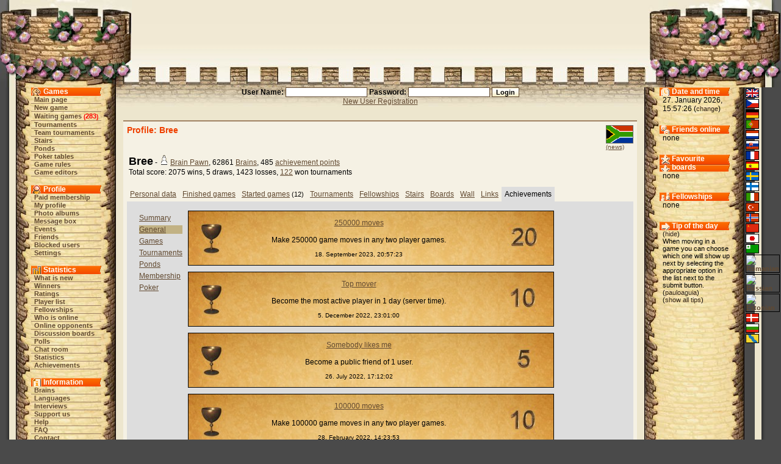

--- FILE ---
content_type: text/html;charset=utf-8
request_url: https://brainking.com/en/Profile?u=129340&p=9&gid=1
body_size: 4501
content:
<html>
<head>
<meta name="robots" content="noindex">
<meta name="Description" content="BrainKing - play online chess, checkers, backgammon, reversi, pente and other popular board games and variants on the internet.">
<meta name="Keywords" content="chess, checkers, five, gomoku, reversi, pente, backgammon, brain, king, board, game, variant, online, internet, web, tournament, team, discussion, membership">
<meta http-equiv="Content-Type" content="text/html; charset=utf-8">
<meta http-equiv="Pragma" content="no-cache">
<meta http-equiv="Cache-Control" content="must-revalidate, post-check=0, pre-check=0">
<meta http-equiv="Expires" content="Friday, 12-Jul-02 23:59:59 GMT">
<title>BrainKing - Profile (Bree)</title>
<link rel="shortcut icon" href="https://i.brainking.com/bk.ico" type="image/x-icon">
<link rel="meta" href="https://brainking.com/labels.rdf" type="application/rdf+xml" title="ICRA labels">
<meta http-equiv="pics-Label" content='(pics-1.1 "http://www.icra.org/pics/vocabularyv03/" l gen true for "http://brainking.com" r (n 0 s 0 v 0 l 0 oa 0 ob 0 oc 0 od 0 oe 0 of 0 og 0 oh 0 c 1) gen true for "http://www.brainking.com" r (n 0 s 0 v 0 l 0 oa 0 ob 0 oc 0 od 0 oe 0 of 0 og 0 oh 0 c 1))'>
<link rel="stylesheet" href="/css/castle-54.css" title="Castle">
<link rel="alternate stylesheet" href="/css/simple-54.css" title="Simple">
<link rel="alternate stylesheet" href="/css/nofonts-54.css" title="No fonts">
<link rel="stylesheet" href="/js/context.css">
<script language="JavaScript" type="text/javascript" src="/js/functions-26.js"></script>
<script language="JavaScript" type="text/javascript" src="/js/styleswitcher-1.js"></script>
<script language="JavaScript" type="text/javascript" src="/js/rtecodes-27.js"></script>
<script language="JavaScript" type="text/javascript" src="/js/rte-16.js"></script>
<script type="text/javascript">

  var _gaq = _gaq || [];
  _gaq.push(['_setAccount', 'UA-151976-1']);
  _gaq.push(['_setDomainName', 'none']);
  _gaq.push(['_setAllowLinker', true]);
  _gaq.push(['_trackPageview']);

  (function() {
    var ga = document.createElement('script'); ga.type = 'text/javascript'; ga.async = true;
    ga.src = ('https:' == document.location.protocol ? 'https://ssl' : 'http://www') + '.google-analytics.com/ga.js';
    var s = document.getElementsByTagName('script')[0]; s.parentNode.insertBefore(ga, s);
  })();

</script>
</head>
<body onLoad="globalInit();initEditor();setActiveStyleSheet('Castle', -1);">
<a name="top"></a>

<div id="dragon-right" style="position: absolute; top: 0; right: 0; visibility: hidden; overflow: hidden;"></div>
<div id="flame-right" style="position: absolute; top: 0; right: 0; visibility: hidden; overflow: hidden;"></div>
<script language="JavaScript">
<!--
setTimeout('initDragon(1)', 19000);
//-->
</script>
<table border="0" cellpadding="0" cellspacing="0" align="center" width="100%" height="100%">
<tr id="top-row"><td><table border="0" cellpadding="0" cellspacing="0" align="center" width="100%"><tr>
<td id="top-left-left"></td>
<td id="top-left-center"></td>
<td id="top-left-right"></td>
<td id="top-center" align="center"><img src="https://i.brainking.com/blank.gif" width="547" height="1"></td>
<td id="top-right-left"></td>
<td id="top-right-center"></td>
<td id="top-right-right"></td>
</tr></table>
</td></tr>
<tr><td height="100%">
<table border="0" cellpadding="0" cellspacing="0" align="center" width="100%" height="100%"><tr>
<td id="left-boundary"></td>
<td id="menu-column" valign="top" align="center">
<table cellpadding="0" cellspacing="0" align="center" class="menu-inner-space">
<tr><td id="menu-game-header">Games</td></tr>
<tr><td class="menutd"><a href="/en/GameList" class="menu">Main page</a></td></tr>
<tr><td class="menutd"><a href="/en/SelectGameType" class="menu">New game</a></td></tr>
<tr><td class="menutd"><a href="/en/WaitingGames" class="menu">Waiting games</a> <span class="rednumber">(<a href="/en/WaitingGames" class="fellow">283</a>)</span></td></tr>
<tr><td class="menutd"><a href="/en/Tournaments" class="menu">Tournaments</a></td></tr>
<tr><td class="menutd"><a href="/en/TeamTournaments" class="menu">Team tournaments</a></td></tr>
<tr><td class="menutd"><a href="/en/Stairs" class="menu">Stairs</a></td></tr>
<tr><td class="menutd"><a href="/en/Pond" class="menu">Ponds</a></td></tr>
<tr><td class="menutd"><a href="/en/PokerTables" class="menu">Poker tables</a></td></tr>
<tr><td class="menutd"><a href="/en/GameRules" class="menu">Game rules</a></td></tr>
<tr><td class="menutd"><a href="/en/GameEditors" class="menu">Game editors</a></td></tr>
</table>
<br>
<table cellpadding="0" cellspacing="0" align="center" class="menu-inner-space">
<tr><td id="menu-profile-header">Profile</td></tr>
<tr><td class="menutd"><a href="/en/PaidMembership" class="menu">Paid membership</a></td></tr>
<tr><td class="menutd"><a href="/en/Profile" class="menu">My profile</a></td></tr>
<tr><td class="menutd"><a href="/en/PhotoAlbum" class="menu">Photo albums</a></td></tr>
<tr><td class="menutd"><a href="/en/MessageBox" class="menu">Message box</a></td></tr>
<tr><td class="menutd"><a href="/en/EventBox" class="menu">Events</a></td></tr>
<tr><td class="menutd"><a href="/en/Friends" class="menu">Friends</a></td></tr>
<tr><td class="menutd"><a href="/en/Enemies" class="menu">Blocked users</a></td></tr>
<tr><td class="menutd"><a href="/en/Settings" class="menu">Settings</a></td></tr>
</table>
<br>
<table cellpadding="0" cellspacing="0" align="center" class="menu-inner-space">
<tr><td id="menu-stats-header">Statistics</td></tr>
<tr><td class="menutd">
<a href="/en/News" class="menu">What is new</a></td></tr>
<tr><td class="menutd"><a href="/en/TournamentWinners" class="menu">Winners</a></td></tr>
<tr><td class="menutd"><a href="/en/Ratings" class="menu">Ratings</a></td></tr>
<tr><td class="menutd"><a href="/en/PlayerList?a=ap" class="menu">Player list</a></td></tr>
<tr><td class="menutd"><a href="/en/Fellowships" class="menu">Fellowships</a></td></tr>
<tr><td class="menutd"><a href="/en/PlayerList" class="menu">Who is online</a></td></tr>
<tr><td class="menutd"><a href="/en/PlayerList?op=1" class="menu">Online opponents</a></td></tr>
<tr><td class="menutd"><a href="/en/Board" class="menu">Discussion boards</a></td></tr>
<tr><td class="menutd"><a href="/en/OpinionPollList" class="menu">Polls</a></td></tr>
<tr><td class="menutd"><a href="/en/ChatBox" class="menu">Chat room</a></td></tr>
<tr><td class="menutd"><a href="/en/Statistics" class="menu">Statistics</a></td></tr>
<tr><td class="menutd"><a href="/en/Achievements" class="menu">Achievements</a></td></tr>
</table>
<br>
<table cellpadding="0" cellspacing="0" align="center" class="menu-inner-space">
<tr><td id="menu-info-header">Information</td></tr>
<tr><td class="menutd"><a href="/en/Brains" class="menu">Brains</a></td></tr>
<tr><td class="menutd"><a href="/en/Languages" class="menu">Languages</a></td></tr>
<tr><td class="menutd"><a href="/en/Interviews" class="menu">Interviews</a></td></tr>
<tr><td class="menutd"><a href="/en/SupportUs" class="menu">Support us</a></td></tr>
<tr><td class="menutd"><a href="/en/Help" class="menu">Help</a></td></tr>
<tr><td class="menutd"><a href="/en/FAQ" class="menu">FAQ</a></td></tr>
<tr><td class="menutd"><a href="/en/ContactUs" class="menu">Contact</a></td></tr>
<tr><td class="menutd"><a href="/en/Links" class="menu">Links</a></td></tr>
</table>
<br>
<table cellpadding="0" cellspacing="0" align="center" class="menu-inner-space">
<tr><td class="menutd"><a href="/en/Logout" class="menu">Logout</a></td></tr>
</table>
</td>
<td id="center-header" valign="top">
<center>
<form action="/en/DoLogin" method="post"><span class="form-label">User Name: <input type="text" id="username" name="username" value="" size="20" class="inputbox"> Password: <input type="password" id="password" name="password" value="" size="20" class="inputbox"> </span><input type="hidden" id="fwa" name="fwa" value="Profile?u=129340&p=9&gid=1"><input type="hidden" id="remember" name="remember" value="0"><input type="submit" id="submit" name="submit" value="Login" class="inputbutton"><br><a href="/en/RegPage">New User Registration</a></form>
</center>

<center>
</center>
<div id="set-style-result"></div>
<div class="prostor">
<div class="obsah">
<div class="to-right profile-flag"><a href="PlayerList?a=ap&country=177"><img src="https://i.brainking.com/flags/southafrica2.gif" width="45" height="30" title="South Africa, 176 players" border="0"></a><br><font size="-2"><a href="PressMonitoring?utf=South+Africa">(news)</a></font></div>
<div class="hh">Profile: Bree</div>
<br clear="all">
<div class="to-right">
</div>
<table><tr valign="top"><td><b><font size="+1">Bree</font></b> - <img src="https://i.brainking.com/chess/wp1.gif"><a href="PaidMembership">Brain Pawn</a>, 62861 <a href="Brains">Brains</a>, 485 <a href="Profile?u=129340&p=9">achievement points</a><br>Total score: 2075 wins, 5 draws, 1423 losses, <a href="TournamentWinners?u=129340&mipl=4">122</a> won tournaments</td></tr></table>
<br clear="all">
<div class="unselected-tab-header"><a href="Profile?u=129340&p=0">Personal data</a></div><div class="unselected-tab-header"><a href="Profile?u=129340&p=1">Finished games</a></div><div class="unselected-tab-header"><a href="Profile?u=129340&p=2">Started games</a> <span class="column-text">(12)</span></div><div class="unselected-tab-header"><a href="Profile?u=129340&p=3">Tournaments</a></div><div class="unselected-tab-header"><a href="Profile?u=129340&p=4">Fellowships</a></div><div class="unselected-tab-header"><a href="Profile?u=129340&p=5">Stairs</a></div><div class="unselected-tab-header"><a href="Profile?u=129340&p=6">Boards</a></div><div class="unselected-tab-header"><a href="Profile?u=129340&p=7">Wall</a></div><div class="unselected-tab-header"><a href="Profile?u=129340&p=8">Links</a></div><div class="selected-tab-header">Achievements</div><div class="selected-tab-section">
<table border="0"><tr valign="top"><td>
<table border="0" cellpadding="0" cellspacing="5">
<tr><td><a href="Profile?p=9&u=129340&gid=0">Summary</a></td></tr>
<tr><td bgcolor="#c2b284"><a href="Profile?p=9&u=129340&gid=1">General</a></td></tr>
<tr><td><a href="Profile?p=9&u=129340&gid=2">Games</a></td></tr>
<tr><td><a href="Profile?p=9&u=129340&gid=3">Tournaments</a></td></tr>
<tr><td><a href="Profile?p=9&u=129340&gid=4">Ponds</a></td></tr>
<tr><td><a href="Profile?p=9&u=129340&gid=5">Membership</a></td></tr>
<tr><td><a href="Profile?p=9&u=129340&gid=6">Poker</a></td></tr>
</table>
</td><td>
<a name="aid12"></a><table border="0" cellpadding="5" cellspacing="1" style="background: url('/images/old-paper-texture.jpg') repeat; width: 600px; height: 90px; border: 1px solid #000000; margin-bottom: 10px;"><tr><td style="background: url('/images/opt_bronze.jpg') no-repeat; width: 50px; text-align: center;" valign="top"></td><td align="center"><b><a href="Achievements?p=1&aid=12">250000 moves</a></b><br><br>Make 250000 game moves in any two player games.<br><span class="cecko"><br>18. September 2023, 20:57:23</span></td><td style="text-align: right; width: 90px; background: url('/images/light_20.jpg') no-repeat top right; "></td></tr></table>
<a name="aid5"></a><table border="0" cellpadding="5" cellspacing="1" style="background: url('/images/old-paper-texture.jpg') repeat; width: 600px; height: 90px; border: 1px solid #000000; margin-bottom: 10px;"><tr><td style="background: url('/images/opt_bronze.jpg') no-repeat; width: 50px; text-align: center;" valign="top"></td><td align="center"><b><a href="Achievements?p=1&aid=5">Top mover</a></b><br><br>Become the most active player in 1 day (server time).<br><span class="cecko"><br>5. December 2022, 23:01:00</span></td><td style="text-align: right; width: 90px; background: url('/images/light_10.jpg') no-repeat top right; "></td></tr></table>
<a name="aid15"></a><table border="0" cellpadding="5" cellspacing="1" style="background: url('/images/old-paper-texture.jpg') repeat; width: 600px; height: 90px; border: 1px solid #000000; margin-bottom: 10px;"><tr><td style="background: url('/images/opt_bronze.jpg') no-repeat; width: 50px; text-align: center;" valign="top"></td><td align="center"><b><a href="Achievements?p=1&aid=15">Somebody likes me</a></b><br><br>Become a public friend of 1 user.<br><span class="cecko"><br>26. July 2022, 17:12:02</span></td><td style="text-align: right; width: 90px; background: url('/images/light_5.jpg') no-repeat top right; "></td></tr></table>
<a name="aid11"></a><table border="0" cellpadding="5" cellspacing="1" style="background: url('/images/old-paper-texture.jpg') repeat; width: 600px; height: 90px; border: 1px solid #000000; margin-bottom: 10px;"><tr><td style="background: url('/images/opt_bronze.jpg') no-repeat; width: 50px; text-align: center;" valign="top"></td><td align="center"><b><a href="Achievements?p=1&aid=11">100000 moves</a></b><br><br>Make 100000 game moves in any two player games.<br><span class="cecko"><br>28. February 2022, 14:23:53</span></td><td style="text-align: right; width: 90px; background: url('/images/light_10.jpg') no-repeat top right; "></td></tr></table>
<a name="aid22"></a><table border="0" cellpadding="5" cellspacing="1" style="background: url('/images/old-paper-texture.jpg') repeat; width: 600px; height: 90px; border: 1px solid #000000; margin-bottom: 10px;"><tr><td style="background: url('/images/opt_bronze.jpg') no-repeat; width: 50px; text-align: center;" valign="top"></td><td align="center"><b><a href="Achievements?p=1&aid=22">My vote counts</a></b><br><br>Vote in a public opinion poll.<br><span class="cecko"><br>24. December 2021, 19:26:39</span></td><td style="text-align: right; width: 90px; background: url('/images/light_5.jpg') no-repeat top right; "></td></tr></table>
<a name="aid1"></a><table border="0" cellpadding="5" cellspacing="1" style="background: url('/images/old-paper-texture.jpg') repeat; width: 600px; height: 90px; border: 1px solid #000000; margin-bottom: 10px;"><tr><td style="background: url('/images/opt_bronze.jpg') no-repeat; width: 50px; text-align: center;" valign="top"></td><td align="center"><b><a href="Achievements?p=1&aid=1">1000 moves in 1 day</a></b><br><br>Make 1000 game moves in 1 day (server time).<br><span class="cecko"><br>13. July 2021, 22:15:58</span></td><td style="text-align: right; width: 90px; background: url('/images/light_10.jpg') no-repeat top right; "></td></tr></table>
<a name="aid2"></a><table border="0" cellpadding="5" cellspacing="1" style="background: url('/images/old-paper-texture-dark.jpg') repeat; width: 600px; height: 90px; border: 1px solid #000000; margin-bottom: 10px;"><tr><td style="background: url('/images/optd_bronze.jpg') no-repeat; width: 50px; text-align: center;" valign="top"></td><td align="center"><b><a href="Achievements?p=1&aid=2">2000 moves in 1 day</a></b><br><br>Make 2000 game moves in 1 day (server time).<br><br><b>340 / 2000</b></td><td style="text-align: right; width: 90px; background: url('/images/dark_20.jpg') no-repeat top right; "></td></tr></table>
<a name="aid6"></a><table border="0" cellpadding="5" cellspacing="1" style="background: url('/images/old-paper-texture-dark.jpg') repeat; width: 600px; height: 90px; border: 1px solid #000000; margin-bottom: 10px;"><tr><td style="background: url('/images/optd_bronze.jpg') no-repeat; width: 50px; text-align: center;" valign="top"></td><td align="center"><b><a href="Achievements?p=1&aid=6">Top mover 10 times</a></b><br><br>Become the most active player in 10 days (server time).<br><br><b>1 / 10</b></td><td style="text-align: right; width: 90px; background: url('/images/dark_10.jpg') no-repeat top right; "></td></tr></table>
<a name="aid10"></a><table border="0" cellpadding="5" cellspacing="1" style="background: url('/images/old-paper-texture-dark.jpg') repeat; width: 600px; height: 90px; border: 1px solid #000000; margin-bottom: 10px;"><tr><td style="background: url('/images/optd_bronze.jpg') no-repeat; width: 50px; text-align: center;" valign="top"></td><td align="center"><b><a href="Achievements?p=1&aid=10">Three times to the top</a></b><br><br>Become the most active player in 3 consecutive days.<br><br><b>0 / 3</b></td><td style="text-align: right; width: 90px; background: url('/images/dark_10.jpg') no-repeat top right; "></td></tr></table>
<a name="aid13"></a><table border="0" cellpadding="5" cellspacing="1" style="background: url('/images/old-paper-texture-dark.jpg') repeat; width: 600px; height: 90px; border: 1px solid #000000; margin-bottom: 10px;"><tr><td style="background: url('/images/optd_silver.jpg') no-repeat; width: 50px; text-align: center;" valign="top"></td><td align="center"><b><a href="Achievements?p=1&aid=13">500000 moves</a></b><br><br>Make 500000 game moves in any two player games.<br><br><b>400993 / 500000</b></td><td style="text-align: right; width: 90px; background: url('/images/dark_30.jpg') no-repeat top right; "></td></tr></table>
<a name="aid16"></a><table border="0" cellpadding="5" cellspacing="1" style="background: url('/images/old-paper-texture-dark.jpg') repeat; width: 600px; height: 90px; border: 1px solid #000000; margin-bottom: 10px;"><tr><td style="background: url('/images/optd_bronze.jpg') no-repeat; width: 50px; text-align: center;" valign="top"></td><td align="center"><b><a href="Achievements?p=1&aid=16">Shared friendship</a></b><br><br>Become a public friend of 10 users.<br><br><b>1 / 10</b></td><td style="text-align: right; width: 90px; background: url('/images/dark_10.jpg') no-repeat top right; "></td></tr></table>
<a name="aid20"></a><table border="0" cellpadding="5" cellspacing="1" style="background: url('/images/old-paper-texture-dark.jpg') repeat; width: 600px; height: 90px; border: 1px solid #000000; margin-bottom: 10px;"><tr><td style="background: url('/images/optd_bronze.jpg') no-repeat; width: 50px; text-align: center;" valign="top"></td><td align="center"><b><a href="Achievements?p=1&aid=20">Wink of my eye</a></b><br><br>Add a icon image to the profile page.</td><td style="text-align: right; width: 90px; background: url('/images/dark_5.jpg') no-repeat top right; "></td></tr></table>
<a name="aid21"></a><table border="0" cellpadding="5" cellspacing="1" style="background: url('/images/old-paper-texture-dark.jpg') repeat; width: 600px; height: 90px; border: 1px solid #000000; margin-bottom: 10px;"><tr><td style="background: url('/images/optd_bronze.jpg') no-repeat; width: 50px; text-align: center;" valign="top"></td><td align="center"><b><a href="Achievements?p=1&aid=21">Look at me</a></b><br><br>Create a public photo album with at least 5 photos.<br><br><b>0 / 5</b></td><td style="text-align: right; width: 90px; background: url('/images/dark_10.jpg') no-repeat top right; "></td></tr></table>
<a name="aid23"></a><table border="0" cellpadding="5" cellspacing="1" style="background: url('/images/old-paper-texture-dark.jpg') repeat; width: 600px; height: 90px; border: 1px solid #000000; margin-bottom: 10px;"><tr><td style="background: url('/images/optd_bronze.jpg') no-repeat; width: 50px; text-align: center;" valign="top"></td><td align="center"><b><a href="Achievements?p=1&aid=23">10 public votes</a></b><br><br>Vote in 10 public opinion polls.<br><br><b>1 / 10</b></td><td style="text-align: right; width: 90px; background: url('/images/dark_10.jpg') no-repeat top right; "></td></tr></table>
<a name="aid27"></a><table border="0" cellpadding="5" cellspacing="1" style="background: url('/images/old-paper-texture-dark.jpg') repeat; width: 600px; height: 90px; border: 1px solid #000000; margin-bottom: 10px;"><tr><td style="background: url('/images/optd_bronze.jpg') no-repeat; width: 50px; text-align: center;" valign="top"></td><td align="center"><b><a href="Achievements?p=1&aid=27">Curious inquiry</a></b><br><br>Add an answered question to interviews.<br><br><b>0 / 1</b></td><td style="text-align: right; width: 90px; background: url('/images/dark_5.jpg') no-repeat top right; "></td></tr></table>
</td></tr></table>
</div>
</div>
</div>
<div class="footer-links"><a href="/en/UserAgreement">User Agreement</a>&nbsp;|&nbsp;<a href="/en/PrivacyPolicy">Privacy Policy</a>&nbsp;|&nbsp;<a href="/en/Staff">BrainKing Staff</a>&nbsp;|&nbsp;<a href="/en/Advertising">Advertising</a></div></td>
<td id="status-column" valign="top" align="center">
<div id="status-time-section">
<div id="status-time-header">Date and time</div>
<div class="menu-section">
27. January 2026, 15:57:26 (<a href="Settings?a=df&fwa=Profile!u=129340$p=9$gid=1#hilite" class="lang" rel="nofollow">change</a>)
</div>
</div>
<div id="status-friends-section">
<div id="status-friends-header">Friends online</div>
<div class="menu-section">
none</div>
</div>
<div id="status-boards-section">
<div id="status-boards-header">Favourite boards</div>
<div class="menu-section">
none</div>
</div>
<div id="status-fellows-section">
<div id="status-fellows-header">Fellowships</div>
<div class="menu-section">
none</div>
</div>
<div id="status-tips-section">
<div id="status-tips-header">Tip of the day</div>
<div class="menu-section news-text">
(<a href="DoSettings?shti=0&fwa=Profile!u=129340$p=9$gid=1" class="lang" rel="nofollow">hide</a>)<br>When moving in a game you can choose which one will show up next by selecting the appropriate option in the list next to the submit button. (<a href="Profile?u=9839" class="lang">pauloaguia</a>)<br>(<a href="Tips" class="lang">show all tips</a>)
</div>
</div>
</td>
<td id="right-boundary" valign="top">
<table id="lang-column" border="0" cellpadding="0" cellspacing="2">
<tr><td class="lang-cell"><img src="https://i.brainking.com/langs/en1.gif" title="English" class="lang-image"></td></tr>
<tr><td class="lang-cell"><a href="/en/Languages?lang=1&fwa=Profile!u=129340$p=9$gid=1" class="menu" rel="nofollow"><img src="https://i.brainking.com/langs/cz1.gif" title="Czech" class="lang-image"></a></td></tr>
<tr><td class="lang-cell"><a href="/en/Languages?lang=2&fwa=Profile!u=129340$p=9$gid=1" class="menu" rel="nofollow"><img src="https://i.brainking.com/langs/de1.gif" title="German" class="lang-image"></a></td></tr>
<tr><td class="lang-cell"><a href="/en/Languages?lang=3&fwa=Profile!u=129340$p=9$gid=1" class="menu" rel="nofollow"><img src="https://i.brainking.com/langs/pt1.gif" title="Portuguese" class="lang-image"></a></td></tr>
<tr><td class="lang-cell"><a href="/en/Languages?lang=4&fwa=Profile!u=129340$p=9$gid=1" class="menu" rel="nofollow"><img src="https://i.brainking.com/langs/nl1.gif" title="Dutch" class="lang-image"></a></td></tr>
<tr><td class="lang-cell"><a href="/en/Languages?lang=5&fwa=Profile!u=129340$p=9$gid=1" class="menu" rel="nofollow"><img src="https://i.brainking.com/langs/sk1.gif" title="Slovak" class="lang-image"></a></td></tr>
<tr><td class="lang-cell"><a href="/en/Languages?lang=6&fwa=Profile!u=129340$p=9$gid=1" class="menu" rel="nofollow"><img src="https://i.brainking.com/langs/fr1.gif" title="French" class="lang-image"></a></td></tr>
<tr><td class="lang-cell"><a href="/en/Languages?lang=7&fwa=Profile!u=129340$p=9$gid=1" class="menu" rel="nofollow"><img src="https://i.brainking.com/langs/es1.gif" title="Spanish" class="lang-image"></a></td></tr>
<tr><td class="lang-cell"><a href="/en/Languages?lang=8&fwa=Profile!u=129340$p=9$gid=1" class="menu" rel="nofollow"><img src="https://i.brainking.com/langs/se1.gif" title="Swedish" class="lang-image"></a></td></tr>
<tr><td class="lang-cell"><a href="/en/Languages?lang=9&fwa=Profile!u=129340$p=9$gid=1" class="menu" rel="nofollow"><img src="https://i.brainking.com/langs/fi1.gif" title="Finnish" class="lang-image"></a></td></tr>
<tr><td class="lang-cell"><a href="/en/Languages?lang=10&fwa=Profile!u=129340$p=9$gid=1" class="menu" rel="nofollow"><img src="https://i.brainking.com/langs/it1.gif" title="Italian" class="lang-image"></a></td></tr>
<tr><td class="lang-cell"><a href="/en/Languages?lang=11&fwa=Profile!u=129340$p=9$gid=1" class="menu" rel="nofollow"><img src="https://i.brainking.com/langs/tr1.gif" title="Turkish" class="lang-image"></a></td></tr>
<tr><td class="lang-cell"><a href="/en/Languages?lang=13&fwa=Profile!u=129340$p=9$gid=1" class="menu" rel="nofollow"><img src="https://i.brainking.com/langs/no1.gif" title="Norwegian" class="lang-image"></a></td></tr>
<tr><td class="lang-cell"><a href="/en/Languages?lang=16&fwa=Profile!u=129340$p=9$gid=1" class="menu" rel="nofollow"><img src="https://i.brainking.com/langs/cn1.gif" title="Chinese" class="lang-image"></a></td></tr>
<tr><td class="lang-cell"><a href="/en/Languages?lang=17&fwa=Profile!u=129340$p=9$gid=1" class="menu" rel="nofollow"><img src="https://i.brainking.com/langs/jp1.gif" title="Japanese" class="lang-image"></a></td></tr>
<tr><td class="lang-cell"><a href="/en/Languages?lang=19&fwa=Profile!u=129340$p=9$gid=1" class="menu" rel="nofollow"><img src="https://i.brainking.com/langs/eo1.gif" title="Esperanto" class="lang-image"></a></td></tr>
<tr><td class="lang-cell"><a href="/en/Languages?lang=20&fwa=Profile!u=129340$p=9$gid=1" class="menu" rel="nofollow"><img src="https://i.brainking.com/langs/ro1.gif" title="Romanian" class="lang-image"></a></td></tr>
<tr><td class="lang-cell"><a href="/en/Languages?lang=21&fwa=Profile!u=129340$p=9$gid=1" class="menu" rel="nofollow"><img src="https://i.brainking.com/langs/ru1.gif" title="Russian" class="lang-image"></a></td></tr>
<tr><td class="lang-cell"><a href="/en/Languages?lang=22&fwa=Profile!u=129340$p=9$gid=1" class="menu" rel="nofollow"><img src="https://i.brainking.com/langs/ee1.gif" title="Estonian" class="lang-image"></a></td></tr>
<tr><td class="lang-cell"><a href="/en/Languages?lang=23&fwa=Profile!u=129340$p=9$gid=1" class="menu" rel="nofollow"><img src="https://i.brainking.com/langs/dk1.gif" title="Danish" class="lang-image"></a></td></tr>
<tr><td class="lang-cell"><a href="/en/Languages?lang=24&fwa=Profile!u=129340$p=9$gid=1" class="menu" rel="nofollow"><img src="https://i.brainking.com/langs/bg1.gif" title="Bulgarian" class="lang-image"></a></td></tr>
<tr><td class="lang-cell"><a href="/en/Languages?lang=26&fwa=Profile!u=129340$p=9$gid=1" class="menu" rel="nofollow"><img src="https://i.brainking.com/langs/hh1.gif" title="Hanaslang" class="lang-image"></a></td></tr>
</table>
</td>
</tr></table></td></tr>
<tr><td height="41">
<table border="0" cellpadding="0" cellspacing="0" align="center" width="100%" class="hilite-table"><tr>
<td id="bottom-left-left"></td>
<td id="bottom-left-center"></td>
<td id="bottom-center" valign="middle" align="center"><div class="cecko">
Copyright © 2002 - 2026 Filip Rachunek, all rights reserved.<br><a href="#top">Back to the top</a></div></td>
<td id="bottom-right-center"></td>
<td id="bottom-right-right"></td>
</tr></table></td></tr>
</table>
</body>
</html>



--- FILE ---
content_type: text/css
request_url: https://brainking.com/css/nofonts-54.css
body_size: 1764
content:
body { color: #000000; font-weight: normal; background: #ffffff; margin: 5px; }
td { color: #000000; font-weight: normal; }

#top-row { display: none; }

#menu-column { background: #EDE6CE; margin-bottom: 10px; padding: 6px; width: 15%; }
.menu-inner-space { width: 125px; border: none; }
#menu-game-header { color: #000000; font-weight: bold; text-align: left; }
#menu-profile-header { color: #000000; font-weight: bold; text-align: left; }
#menu-stats-header { color: #000000; font-weight: bold; text-align: left; }
#menu-info-header { color: #000000; font-weight: bold; text-align: left; }

#center-header { background: #fcf4da; }
#padded-center-header { background: #fcf4da; padding-top: 100px; }

#status-column { background: #EDE6CE; margin-bottom: 10px; padding: 6px; width: 15%; }
#status-time-section { width: 125px; border: none; text-align: left; margin-bottom: 20px; }
#status-time-header { color: #000000; font-weight: bold; text-align: left; }
#status-friends-section { width: 125px; border: none; text-align: left; margin-bottom: 20px; }
#status-friends-header { color: #000000; font-weight: bold; text-align: left; }
#status-boards-section { width: 125px; border: none; text-align: left; margin-bottom: 20px; }
#status-boards-header { color: #000000; font-weight: bold; text-align: left; }
#status-fellows-section { width: 125px; border: none; text-align: left; margin-bottom: 20px; }
#status-fellows-header { color: #000000; font-weight: bold; text-align: left; }
#status-tips-section { width: 125px; border: none; text-align: left; margin-bottom: 20px; }
#status-tips-header { color: #000000; font-weight: bold; text-align: left; }
#status-notation-section { width: 125px; border: none; text-align: left; margin-left: 25px; margin-right: 25px; margin-bottom: 20px; }

#left-boundary { visibility: collapse; width: 0; height: 0; }
#right-boundary { visibility: collapse; width: 0; height: 0; }

#lang-column { visibility: collapse; width: 0; height: 0; }
.lang-cell { visibility: collapse; width: 0; height: 0; }
.lang-image { visibility: collapse; width: 0; height: 0; border: none; }
.lang-hilite-image { visibility: collapse; width: 0; height: 0; border: none; }
.question-image { visibility: collapse; width: 0; height: 0; border: none; }

#cookie-row { position: absolute; background: #ffffff; left: 0; top: 0; padding: 5px; }
#admin-row { position: inherit; font-size: xx-small; }

#chat-box { position: absolute; top: 10px; left: 220px; height: 90px; z-index: 99; background: #FFFFFF; border: 1px solid #000000; }

#style-switcher { position: relative; left: 10px; width: 50%; }
#context-menu-panel { float: right; padding-right: 10px; }
#bug-me-panel { float: right; padding-right: 10px; }
#shopping-cart { position: absolute; top: 0; right: 0; background: #ffffff; border: 1px #000000 solid; padding: 6px; }
#set-style-result { visibility: hidden; position: absolute; top: 20px; right: 0; background: #dddddd; border: 1px #000000 solid; padding: 6px; }
#system-message { position: relative; left: 10px; color: #FF0000; font-weight: bold; }

#blog-section { background: #ffffff; border-top: 2px #A08364 solid; margin-bottom: 10px; padding: 6px; text-align: justify; }
#news-section { background: #ffffff; border-top: 2px #A08364 solid; margin-bottom: 10px; padding: 6px; text-align: justify; }
#invitations-for-user-section { background: #ffffff; border-top: 2px #A08364 solid; margin-bottom: 10px; padding: 6px; text-align: justify; }
#ponds-to-move-section { background: #ffffff url('/images/gui/tbbkg2.jpg') repeat-x center top; border:2px #6D4903 solid; margin-bottom: 10px; padding: 6px; }
#user-games-section { background: #ffffff url('/images/gui/tbbkg2.jpg') repeat-x center top; border:2px #6D4903 solid; margin-bottom: 10px; padding: 6px; }
#ponds-to-wait-section { background: #ffffff; border-top: 2px #A08364 solid; margin-bottom: 10px; padding: 6px; text-align: justify; }
#opponent-games-section { background: #ffffff; border-top: 2px #A08364 solid; margin-bottom: 10px; padding: 6px; text-align: justify; }
#invitations-from-user-section { background: #ffffff; border-top: 2px #A08364 solid; margin-bottom: 10px; padding: 6px; text-align: justify; }

#waiting-games-section { background: #ffffff; border:2px #6D4903 solid; margin-bottom: 10px; padding: 6px; }

#main-page-link { position: absolute; top: 18px; right: 200px; }
#game-board-section { background: #ffffff; border-top: 2px #A08364 solid; margin-bottom: 10px; padding: 6px; text-align: center; }
#game-info-section { background: #ffffff; border-top: 2px #A08364 solid; margin-bottom: 10px; padding: 6px; text-align: justify; }

#dragon-left { display: none; }
#dragon-right { display: none; }

.spacer { clear : both; }
.simple-border { border: 1px #000000 solid; }
.padded-border { border: 1px #000000 solid; padding: 6px; }
.hilite-table { background: #ffffff; }
.shadow-table { background: #dddddd; }
.game-message { background: #ededed; }
.board-post { background: #eeeeff; }
.selected-tab-header { background: #dddddd; padding: 5px; float: left; }
.unselected-tab-header { padding: 5px; float: left; }
.selected-tab-section { background: #dddddd; padding: 12px; clear: both; }
.selected-subtab-header { background: #bbbbbb; padding: 5px; float: left; }
.unselected-subtab-header { background: #dddddd; padding: 5px; float: left; }
.selected-subtab-section { background: #bbbbbb; padding: 6px; clear: both; }
.msg-ok { color: #00a000; font-weight: bold; }
.msg-error { color: #FF0000; font-weight: bold; }
.msg-info { color: #0000FF; font-weight: bold; }
.unread { font-weight: bold; }
.read { font-weight: normal; }
.prize-waiting { font-style: italic; }
.weekend-day { background: #ffe0e0; }
.left-header { text-align: left; }
.center-header { text-align: center; }
.right-header { text-align: right; }
.justify-header { text-align: justify; }
.column-text { font-size: small; }
.news-text { font-size: small; }
.rednumber { color: #ff0000; font-weight: bold; font-size: smaller; }
.move-hint { color: #ff0000; font-weight: normal; font-size: smaller; }
.form-label { color: #000000; font-weight: bold; }
.hilite { color: #ff0000; font-weight: bold; }
.hh { color: #000000; font-size: larger; font-weight: bold; }
.hh-hilite { color: #EF4000; padding: 6px; font-size: larger; font-weight: bold; letter-spacing: 2px; }
.hh-normal { color: #4A4A4A; font-size: larger; font-weight: bold; }
.footer-links { font-size: x-small; text-align: center; }
.cecko { font-size: x-small; }
.notation { font-size: small; }
.span-text { color: #4A4A4A; font-weight: normal; padding-left: 20px; }
.menu-header { color: #ffffff; font-weight: bold; padding-left: 20px; text-align: left; }
.menutd { text-align: left; }
.desctd { padding-left: 25px; padding-right: 20px; font-size: smaller; text-align: left; }
.prostor { padding: 12px; }
.menu-section { padding-left: 5px; }
.obsah { background: #ffffff; border-top: 2px #A08364 solid; margin-bottom: 10px; padding: 6px; text-align: justify; }
.obsah-left { background: #ffffff; border-top: 2px #A08364 solid; margin-bottom: 10px; padding: 6px; text-align: left; }
.obsah-center { background: #ffffff; border-top: 2px #A08364 solid; margin-bottom: 10px; padding: 6px; text-align: center; }
.obsah-hilite { background: #ffffff url('/images/gui/tbbkg1.jpg') repeat-x top; border: 2px #6d4903 solid; margin-bottom: 10px; padding: 6px; text-align: justify; }
.obsah-game { background: #ffffff url('/images/gui/tbbkg2.jpg') repeat-x center top; border:2px #6D4903 solid; margin-bottom: 10px; padding: 6px; }
.board-center { background: #dbd7cd; border-top: 2px #A08364 solid; margin-bottom: 10px; padding: 6px; text-align: center; }
.image { border-left: 2px #FfFaEe solid; border-top: 2px #FfFaEe solid; border-right: 2px #8B735C solid; border-bottom: 2px #8B735C solid; }
.post-icon { margin-right: 5px; margin-bottom: 5px; }
.profile-flag { margin-left: 5px; margin-bottom: 5px; }
.moderator-box { width: 30%; margin-left: 5px; margin-bottom: 5px; }
.post-section { margin-top: 10px; margin-bottom: 10px; overflow-x: auto; }
.to-left { float: left; }
.to-right { float: right; }
.half-width { width: 50%; }
.jazyk { border: 1px #EF4000 solid; }
.private-msg { color: #ff4040; }

a:link.event { text-decoration: none; font-weight: normal; font-size: small; }
a:visited.event { text-decoration: none; font-weight: normal; font-size: small; }
a:active.event { text-decoration: none; font-weight: normal; font-size: small; }
a:hover.event { color: #EF4000; font-size: small; text-decoration: none; }

a:link.game { text-decoration: underline; font-weight: normal; color: #000000; }
a:visited.game { text-decoration: underline; font-weight: normal; color: #000000; }
a:active.game { text-decoration: underline; font-weight: normal; color: #000000; }
a:hover.game { color: #000000; }

a:link.lang { text-decoration: none; font-weight: normal; font-size: smaller; }
a:visited.lang { text-decoration: none; font-weight: normal; font-size: smaller; }
a:active.lang { text-decoration: none; font-weight: normal; font-size: smaller; }
a:hover.lang { color: #EF4000; font-size: smaller; text-decoration: none; }

a:link.lang-hilite { text-decoration: none; font-weight: bold; font-size: smaller; }
a:visited.lang-hilite { text-decoration: none; font-weight: bold; font-size: smaller; }
a:active.lang-hilite { text-decoration: none; font-weight: bold; font-size: smaller; }
a:hover.lang-hilite { color: #EF4000; font-size: smaller; text-decoration: none; }

a:link.fellow { text-decoration: none; font-weight: bold; color: #ff0000; font-size: small; }
a:visited.fellow { text-decoration: none; font-weight: bold; color: #ff0000; font-size: small; }
a:active.fellow { text-decoration: none; font-weight: bold; color: #ff0000; font-size: small; }
a:hover.fellow { color: #EF4000; font-size: small; text-decoration: none; }

a:link.context { text-decoration: none; color: #000000; font-weight: normal; font-size: x-small; }
a:visited.context { text-decoration: none; color: #000000; font-weight: normal; font-size: x-small; }
a:active.context { text-decoration: none; color: #000000; font-weight: normal; font-size: x-small; }
a:hover.context { text-decoration: underline; color: #000000; font-weight: normal; font-size: x-small; }

.inputbox { background: #ffffff; font-family: arial, tahoma, sans-serif; font-size: smaller; }
.inputboxhilite { background: #ffe0e0; font-family: arial, tahoma, sans-serif; font-size: smaller; }
.inputButton { background: #F6ECC2; font-family: arial, tahoma, sans-serif; font-size: smaller; font-weight: bold; }
